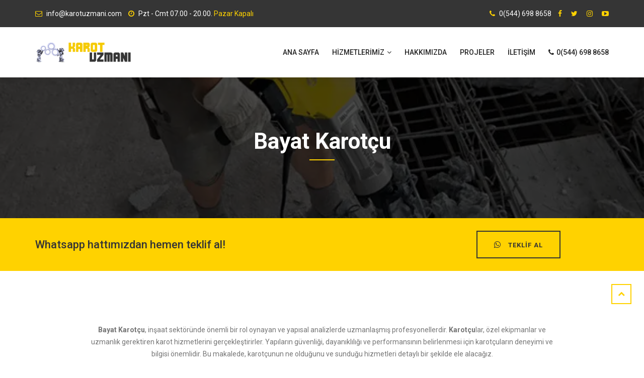

--- FILE ---
content_type: text/html; charset=UTF-8
request_url: https://www.karotuzmani.com/afyon/bayat-karotcu/
body_size: 6846
content:











<!DOCTYPE html>
<html lang="tr">
<head>


    <base href="https://www.karotuzmani.com" />
    <!-- Google Tag Manager -->
    <script>(function(w,d,s,l,i){w[l]=w[l]||[];w[l].push({'gtm.start':
                new Date().getTime(),event:'gtm.js'});var f=d.getElementsByTagName(s)[0],
            j=d.createElement(s),dl=l!='dataLayer'?'&l='+l:'';j.async=true;j.src=
            'https://www.googletagmanager.com/gtm.js?id='+i+dl;f.parentNode.insertBefore(j,f);
        })(window,document,'script','dataLayer','GTM-PQ9XV8X');</script>
    <!-- End Google Tag Manager -->
    <meta charset="utf-8">
    <meta name="msvalidate.01" content="FC953AA2E2660AFA4282ABBFB89AC570" />
    <meta http-equiv="X-UA-Compatible" content="IE=edge">
    <meta name="description" content=" ve diğer her türlü karot kesim ve delim işlerini profesyonel ekipmanlar ve ekonomik hizmetimizle yapıyoruz. Hemen tıkla!" />
    <meta name="author" content="vmbilisim" />
    <meta name="viewport" content="width=device-width, initial-scale=1"/>

    <meta name="google-site-verification" content="2QScj3Jcf3fMRmE1-ka1xdFrzrZW7Sv7PDfYwAxdkAo"/>
    <meta name="geo.region" content=""/>
    <meta name="geo.position" content=""/>
    <meta name="geo.placename" content=""/>
    <meta name="ICBM" content=""/>

    <link rel="canonical" href="https://www.karotuzmani.com/afyon/bayat-karotcu/"/>
    <meta name="twitter:card" content="" />
    <meta name="twitter:title" content="" />
    <meta name="twitter:description" content=" ve diğer her türlü karot kesim ve delim işlerini profesyonel ekipmanlar ve ekonomik hizmetimizle yapıyoruz. Hemen tıkla!" />
    <meta name="twitter:url" content="http://www.karotuzmani.com/afyon/bayat-karotcu/" />
    <meta name="twitter:image" content="http://www.karotuzmani.com/img/logo.webp" />
    <meta property="og:title" content="">
    <meta property="og:description" content=" ve diğer her türlü karot kesim ve delim işlerini profesyonel ekipmanlar ve ekonomik hizmetimizle yapıyoruz. Hemen tıkla!">
    <meta property="og:url" content="http://www.karotuzmani.com/afyon/bayat-karotcu/"/>
    <meta property="og:image" content="http://www.karotuzmani.com/img/logo.webp"/>
    <meta property="og:type" content="article">
    <meta property="og:site_name" content=""/>

    <meta name="yandex-verification" content="b50c43c6a6e4ccfc" />

    <!-- Global site tag (gtag.js) - Google Analytics -->
    <script async src="https://www.googletagmanager.com/gtag/js?id=G-W0H16EGWWE"></script>
    <script>
        window.dataLayer = window.dataLayer || [];
        function gtag(){dataLayer.push(arguments);}
        gtag('js', new Date());

        gtag('config', 'G-W0H16EGWWE');
    </script>

    <script type="text/javascript">
        (function(c,l,a,r,i,t,y){
            c[a]=c[a]||function(){(c[a].q=c[a].q||[]).push(arguments)};
            t=l.createElement(r);t.async=1;t.src="https://www.clarity.ms/tag/"+i;
            y=l.getElementsByTagName(r)[0];y.parentNode.insertBefore(t,y);
        })(window, document, "clarity", "script", "fj6yjbq5a0");
    </script>

    <!-- Page Title -->
    <title>Bayat Karotçu Karot | Karotcu - Karot Uzmanı</title>

    <!-- Favicon -->
    <link rel="shortcut icon" href="images/favicon.ico" />

    <!-- bootstrap -->
    <link href="css/bootstrap.min.css" rel="stylesheet" type="text/css" />

    <!--  Roboto font -->
    <link href="https://fonts.googleapis.com/css?family=Roboto:100,100i,300,300i,400,400i,500,500i,700,700i,900,900i" rel="stylesheet" />

    <!-- mega menu -->
    <link href="css/mega-menu/mega_menu.css" rel="stylesheet" type="text/css" />

    <!-- font awesome -->
    <link href="css/font-awesome.min.css" rel="stylesheet" type="text/css" />

    <!-- Flaticon -->
    <link href="css/flaticon.css" rel="stylesheet" type="text/css" />

    <!-- owl-carousel -->
    <link href="css/owl-carousel/owl.carousel.css" rel="stylesheet" type="text/css" />

    <!-- revolution -->
    <link href="revolution/css/settings.css" rel="stylesheet" type="text/css">

    <!-- General style -->
    <link href="css/general.css" rel="stylesheet" type="text/css" />

    <!-- main style -->
    <link href="css/style.css" rel="stylesheet" type="text/css" />

    <!-- color -->
    <link href="css/skins/skin-default.css" rel="stylesheet" type="text/css" />

</head>

<body>

<!--=================================
 preloader -->




<header id="header" class="clean">
    <div class="topbar dark">
        <div class="container">
            <div class="row">
                <div class="col-lg-6 col-md-6 col-sm-6">
                    <div class="topbar-left text-left">
                        <ul class="list-inline">
                            <li> <i class="fa fa-envelope-o"> </i> <a href="mailto:info@karotuzmani.com">info@karotuzmani.com</a></li>
                            <li> <i class="fa fa-clock-o"></i> Pzt - Cmt 07.00 - 20.00. <span class="text-yellow"> Pazar Kapalı</span></li>
                        </ul>
                    </div>
                </div>
                <div class="col-lg-6 col-md-6 col-sm-6">
                    <div class="topbar-right text-right">
                        <ul class="list-inline">
                            <li><a href="tel:+905446988658"> <i class="fa fa-phone"></i> 0(544) 698 8658</a></li>
                            <li><a href="#"><i class="fa fa-facebook"></i></a></li>
                            <li><a href="#"><i class="fa fa-twitter"></i></a></li>
                            <li><a href="#"><i class="fa fa-instagram"></i></a></li>
                            <li><a href="#"><i class="fa fa-youtube-play"></i></a></li>
                        </ul>
                    </div>
                </div>
            </div>
        </div>
    </div>

    <!--=================================
     mega menu -->

    <div class="menu">
        <!-- menu start -->
        <nav id="menu" class="mega-menu">
            <!-- menu list items container -->
            <section class="menu-list-items">
                <div class="container">
                    <div class="row">
                        <div class="col-lg-12 col-md-12">
                            <!-- menu logo -->
                            <ul class="menu-logo">
                                <li><a href="/"><img id="logo_dark_img" src="images/logo-dark.png" alt="logo"></a></li>
                            </ul>
                            <!-- menu links -->
                            <ul class="menu-links">
                                <!-- active class -->
                                <li class=""><a href="/"> ANA SAYFA </a>
                                    <!-- drop down multilevel  -->

                                </li>
                                <li class=""><a href="hizmetlerimiz/"> HİZMETLERİMİZ <i class="fa fa-angle-down fa-indicator"></i></a>
                                    <!-- drop down multilevel  -->
                                    <div class="drop-down grid-col-6">
                                        <div class="grid-row">
                                            <div class="grid-col-6">
                                                <ul class="left-menu">
                                                    <li><a href="karotcu/">Karotçu</a></li>
                                                    <li><a href="beton-delme/"> Beton Delme</a></li>
                                                    <li><a href="beton-kesme/"> Beton Kesme</a></li>
                                                    <li><a href="asfalt-kesme/"> Asfalt Kesme</a></li>
                                                    <li><a href="beton-guclendirme/">Beton Güçlendirme</a></li>
                                                    <li><a href="kimyasal-ankraj/">Kimyasal Ankraj</a></li>
                                                    <li><a href="duvar-kirma/">Duvar Kırma</a></li>
                                                    <li><a href="derz-kesim/">Derz Kesim</a></li>
                                                    <li><a href="duvar-kirma/">Bina Yıkma</a></li>
                                                </ul>
                                            </div>
                                            <div class="grid-col-6">
                                                <ul class="left-menu">
                                                    <li><a href="beton-kesme/">Halat Kesme</a></li>
                                                    <li><a href="beton-kesme/">Halatlı Beton Kesme</a></li>
                                                    <li><a href="beton-kesme/">Kat Eksiltme</a></li>
                                                    <li><a href="beton-guclendirme/">Filiz Ekme</a></li>
                                                    <li><a href="hafriyat/">Hafriyat</a></li>
                                                </ul>
                                            </div>
                                        </div>
                                    </div>
                                </li>

                                <li class=""><a href="hakkimizda/"> HAKKIMIZDA </a>
                                    <!-- drop down multilevel  -->

                                </li>
                                <li class=""><a href="projeler/">PROJELER </a>
                                    <!-- drop down multilevel  -->

                                </li>


                                <li class=""><a href="iletisim/"> İLETİŞİM </a>
                                    <!-- drop down multilevel  -->

                                </li>

                                <li><a href="tel:+905446988658"> <i class="fa fa-phone"></i> 0(544) 698 8658</a>
                                    <!-- drop down multilevel  -->

                                </li>
                            </ul>
                        </div>
                    </div>
                </div>
            </section>
        </nav>
        <!-- menu end -->
    </div>
</header>



<!--=================================
 header -->


<!--=================================
 banner -->

<section class="inner-intro bg bg-fixed bg-overlay-black-70"
         style="background-image:url(images/img/karotuzmani_karotcu.webp"
         onerror="this.onerror=null src='images/img/karotuzmani_karotcu.jpg');">

    <div class="container">
        <div class="row intro-title text-center">
            <div class="col-sm-12">
                <div class="section-title"><h1 class="title text-white">Bayat Karotçu </h1></div>
            </div>

        </div>
    </div>
</section>

<!--=================================
 banner -->

<div class="action-box small yellow-bg">
    <div class="container">
        <div class="row">
            <div class="col-md-8 text-left">
                <h4>Whatsapp hattımızdan hemen teklif al!</h4>
            </div>
            <div class="col-md-4 text-center text-sm-center">
                <a href="https://wa.me/+905446988658?text=Teklif%20Almak%20istiyorum" class="button border animated middle-fill">
                    <i class="fa fa-whatsapp"></i> <span>Teklif Al</span>
                </a>
            </div>
        </div>
    </div>
</div>

<!--=================================
 Page Section -->

<section class="page-section-pt">
    <div class="container">
        <div class="row">
            <div class="col-sm-12">
                <div class="section-title text-center">
                    <p><strong>Bayat Karotçu</strong>, inşaat sektöründe önemli bir rol oynayan
                        ve yapısal analizlerde uzmanlaşmış profesyonellerdir. <strong>Karotçu</strong>lar, özel
                        ekipmanlar ve uzmanlık
                        gerektiren karot hizmetlerini gerçekleştirirler. Yapıların güvenliği, dayanıklılığı ve
                        performansının belirlenmesi için karotçuların deneyimi ve bilgisi önemlidir. Bu makalede,
                        karotçunun ne olduğunu ve sunduğu hizmetleri detaylı bir şekilde ele alacağız.


                    <h2>Karotçu Nedir?</h2>

                    <strong>Karotçu</strong>, karot işlemlerinde uzmanlaşmış bir profesyoneldir. Karot işlemleri,
                    yapıların beton
                    veya sert malzemelerine delik açma, numune alma ve yapısal analizler yapma işlemlerini içerir.
                    Karotçular, özel ekipmanları kullanarak doğru delik açma teknikleriyle çalışırlar ve elde edilen
                    verileri analiz ederler. Karotçular, genellikle inşaat sektöründe deneyimli ve eğitimli
                    kişilerdir.
                    <br><br>


                    <h3>Karotçu Hizmetleri</h3>

                    <strong>Karotçu</strong>lar, çeşitli hizmetler sunarak yapıların güvenliğini ve dayanıklılığını
                    sağlarlar. İşte
                    karotçu hizmetlerinin bazı örnekleri:

                    <ul class="list list-unstyled">
                        <li><i class="fa fa-check" aria-hidden="true"></i> Karot Delme: Karotçular, yapıların beton veya
                            sert malzemelerine hassas delikler açarlar. Bu
                            delikler, tesisat çalışmaları, elektrik tesisatı, havalandırma sistemleri ve yapı
                            güçlendirme
                            gibi birçok alanda kullanılır.
                        </li>
                        <li><i class="fa fa-check" aria-hidden="true"></i> Numune Alma: Karotçular, delik açma işlemi
                            sırasında numune alma işlemlerini
                            gerçekleştirirler. Elde edilen numuneler, laboratuvar analizleri için kullanılır ve yapısal
                            analizlerin yapılmasına yardımcı olur.
                        </li>
                        <li><i class="fa fa-check" aria-hidden="true"></i> Yapısal Analizler: Karotçular, elde edilen
                            verileri analiz ederek yapıların dayanıklılığını,
                            malzeme kalitesini ve diğer yapısal özellikleri değerlendirirler. Bu analizler, yapıların
                            güvenliğini ve performansını belirlemek için önemlidir.
                        </li>
                        <li><i class="fa fa-check" aria-hidden="true"></i> Güçlendirme Çözümleri: Karotçular, yapıların
                            güçlendirme ihtiyaçlarını belirler ve gerekli
                            çözümleri önerirler. Bu çözümler, yapıların dayanıklılığını artırmak ve gelecekte olası
                            sorunları önlemek için uygulanabilir.
                        </li>
                        <li><i class="fa fa-check" aria-hidden="true"></i> Proje Planlaması: Karotçular, projelerin
                            karot ihtiyaçlarını planlarlar. Delik açma
                            işlemlerinin zamanlaması, delik ölçüleri ve diğer faktörlerin belirlenmesi konusunda
                            yardımcı
                            olurlar. Bu, projenin başarılı bir şekilde ilerlemesini sağlar.
                        </li>
                        <br>
                    </ul>


                    <h3>Uzman Karotçularla Profesyonel Hizmetlerin Keyfini Çıkarın</h3>

                    Uzman karotçularla çalışmak, birçok avantaj sağlar. İşte bunlardan bazıları:

                    <ul class="list list-unstyled">
                        <li><i class="fa fa-check" aria-hidden="true"></i> Deneyim ve Uzmanlık: Uzman karotçular,
                            deneyimli ve eğitimli profesyonellerdir. Yapısal
                            analizlerde ve karot işlemlerinde geniş bir bilgi birikimine sahiptirler. Bu, doğru ve
                            etkili
                            hizmet almanızı sağlar.
                        </li>
                        <li><i class="fa fa-check" aria-hidden="true"></i> Kaliteli Ekipman ve Teknoloji: Uzman
                            karotçular, kaliteli karot ekipmanları ve ileri
                            teknoloji kullanır. Bu, hizmetlerin doğru ve güvenilir bir şekilde gerçekleştirilmesini
                            sağlar.
                        </li>
                        <li><i class="fa fa-check" aria-hidden="true"></i> Güvenilirlik ve Güvenlik: Uzman karotçular,
                            iş güvenliği standartlarına uygun şekilde
                            çalışır. İşlerini titizlikle yaparlar ve müşterilerin güvenliğini ön planda tutarlar.
                        </li>
                        <li><i class="fa fa-check" aria-hidden="true"></i> Özelleştirilmiş Çözümler: Uzman karotçular,
                            müşterilerin ihtiyaçlarına göre özelleştirilmiş
                            çözümler sunar. Her projenin farklı gereksinimleri olduğunu anlarlar ve buna göre
                            hizmetlerini
                            şekillendirirler.
                        </li>
                        <br>
                    </ul>

                    Sonuç olarak; <strong>Karotçu</strong>lar, yapıların güvenliğini, dayanıklılığını ve performansını
                    değerlendiren
                    uzmanlardır. Karot delme, numune alma, yapısal analizler ve danışmanlık gibi hizmetler sunarlar.
                    Uzman karotçularla çalışmak, doğru ve etkili hizmet almanızı sağlar. Deneyimleri, kaliteli
                    ekipmanları ve güvenlik standartlarına uygun çalışmalarıyla güvenilir bir hizmet sunarlar.
                    Özelleştirilmiş çözümler ve danışmanlık ile müşterilerin ihtiyaçlarına uygun çözümler sunarlar.
                    Profesyonel karot hizmeti alarak, yapılarınızda güveni ve kaliteyi sağlayabilirsiniz.
                    </p>
                </div>
            </div>
        </div>
    </div>
</section>

<section class="page-section-pt">
    <div class="container">
        <div class="row">
            <div class="col-sm-12">
                <div class="section-title text-center">
                    <div class="row">
                        <div class="col-lg-12">
                            <table style="width: 100%">
                                <tbody>
                                <tr>
                                    <td>Bayat’un En İyi Karotçusu</td>
                                    <td>✅Profesyonel Karotçu Hizmetleri</td>
                                </tr>
                                <tr>
                                    <td>Temiz Garantili Hizmet</td>
                                    <td>✅Acil Karotçu Yanınızda</td>
                                </tr>
                                <tr>
                                    <td>Son Teknoloji Makineler</td>
                                    <td>✅Karot Yerinde Tespit</td>
                                </tr>
                                <tr>
                                    <td>Bayat Karot Firması</td>
                                    <td>✅Beton Delme &amp; Beton Kesme</td>
                                </tr>
                                <tr>
                                    <td>20+ Yıldan Uzun Süredir Deneyim</td>
                                    <td>✅Tüm Türkiye'de Hizmet</td>
                                </tr>
                                </tbody>
                            </table>
                        </div>
                    </div>
                </div>
            </div>
        </div>
    </div>
</section>

<br>


    <section class="page-section-ptb yellow-bg fixed pattern-overlay pattern-3">
    <div class="container">
        <div class="row">
                        <a class="button transparent border animated middle-fill m-2" style="text-transform:none"
                   href="afyon/bayat-karot/">
                    Bayat Karot                </a>
                            <a class="button transparent border animated middle-fill m-2" style="text-transform:none"
                   href="afyon/bayat-karotcu/">
                    Bayat Karotçu                </a>
                            <a class="button transparent border animated middle-fill m-2" style="text-transform:none"
                   href="afyon/bayat-karot-testi/">
                    Bayat Karot Testi                </a>
                            <a class="button transparent border animated middle-fill m-2" style="text-transform:none"
                   href="afyon/bayat-karot-fiyatlari/">
                    Bayat Karot Fiyatları                </a>
                            <a class="button transparent border animated middle-fill m-2" style="text-transform:none"
                   href="afyon/bayat-karot-firmalari/">
                    Bayat Karot Firmaları                </a>
                            <a class="button transparent border animated middle-fill m-2" style="text-transform:none"
                   href="afyon/bayat-beton-delme/">
                    Bayat Beton Delme                </a>
                            <a class="button transparent border animated middle-fill m-2" style="text-transform:none"
                   href="afyon/bayat-beton-kesme/">
                    Bayat Beton Kesme                </a>
                            <a class="button transparent border animated middle-fill m-2" style="text-transform:none"
                   href="afyon/bayat-asfalt-kesme/">
                    Bayat Asfalt Kesme                </a>
                            <a class="button transparent border animated middle-fill m-2" style="text-transform:none"
                   href="afyon/bayat-beton-guclendirme/">
                    Bayat Beton Güçlendirme                </a>
                            <a class="button transparent border animated middle-fill m-2" style="text-transform:none"
                   href="afyon/bayat-duvar-kirma/">
                    Bayat Duvar Kırma                </a>
                            <a class="button transparent border animated middle-fill m-2" style="text-transform:none"
                   href="afyon/bayat-derz-kesim/">
                    Bayat Derz Kesim                </a>
                            <a class="button transparent border animated middle-fill m-2" style="text-transform:none"
                   href="afyon/bayat-hafriyat/">
                    Bayat Hafriyat                </a>
                            <a class="button transparent border animated middle-fill m-2" style="text-transform:none"
                   href="afyon/bayat-klima-deligi-acma/">
                    Bayat Klima Deliği Açma                </a>
                            <a class="button transparent border animated middle-fill m-2" style="text-transform:none"
                   href="afyon/bayat-drenaj-kuyusu-acma/">
                    Bayat Drenaj Kuyusu Açma                </a>
            
        </div>

    </div>
</section>
<br>

<div class="action-box small yellow-bg">
    <div class="container">
        <div class="row">
            <div class="col-md-6 text-center">
                <h4>Tıkla Ara </h4>
            </div>
            <div class="col-md-6 text-center text-sm-center">
                <a href="tel:+905446988658" class="button border animated middle-fill">
                    <i class="fa fa-phone"></i><span>0(544) 698 8658</span>
                </a>
            </div>
        </div>
    </div>
</div>

<!--=================================
 page-section -->


<!--=================================
footer -->

<footer class="footer dark-bg page-section-pt">
    <div class="container">
        

<style>
    #telme {
        display: none;
    }
    @media (max-width: 767px){
        #telme {
            display: block;
            position: fixed;
            bottom: 4%;
            left:8%;
            z-index: 99;
            font-size: 18px;
            border: none;
            outline: none;
            color: white;
            cursor: pointer;
            border-radius: 4px;
        }

    }

</style>

<a onclick="topFunction()" target="_blank" style="font-size:40px;"id="telme" href="tel:+905446988658">
    <img src="telme.webp" onerror="this.onerror=null src='telme.png'" alt="Karot Uzmanı" style="width:50px;" />
</a>

<script>
    //Get the button
    var telbutton= document.getElementById("telme");

    window.onscroll = function() {scrollFunction()};


</script>
<footer class="footer dark-bg page-section-pt">
    <div class="container">
<div class="row">

    <div class="row" style="margin-left: 25%; margin-right: 3%;">
        <h2 class="title" style="font-size: 1.7em; ">Bayat Karotçu Karot | Karotcu - Karot Uzmanı</h2>
    </div>


    <div class="col-lg-3 col-md-3 col-sm-6 mb-30">
        <div class="footer-about">
            <div class="section-title"><h4 class="title">Karot Uzmanı</h4></div>
            <span class="mb-20 btn-block"><img id="logo-footer" src="images/logo-light.png" width="180" alt="logo"></span>
            <p> Karotçuluk'ta gerçek bir uzmanlık arıyorsanız lütfen bizimle iletişime geçin.
                Her türlü beton delme, beton kesme ve diğer karotçu işleriniz için bize danışabilirsiniz.</p>
        </div>
    </div>
    <div class="col-lg-3 col-md-3 col-sm-6 mb-30">
        <div class="footer-link">
            <div class="section-title"><h4 class="title">Linkler</h4></div>
            <ul class="list-mark">
                <a href="
                    https://www.kristalkarot.com/afyon/bayat-karotcu/">
                </a>
                <li><a href="https://www.karotuzmani.com/">Ana Sayfa</a></li>
                <li><a href="karotcu/">Karotçu</a></li>
                <li><a href="beton-delme/">Beton Delme</a></li>
                <li><a href="beton-kesme/">Beton Kesme</a></li>
                <li><a href="asfalt-kesme/">Asfalt Kesme</a></li>
                <li><a href="iletisim/">İletişim</a></li>
            </ul>
        </div>
    </div>
    <div class="col-lg-3 col-md-3 col-sm-6 mb-30">
        <div class="footer-newsletter">
            <div class="section-title"><h4 class="title">Abone Ol</h4></div>
            <div class="input-group divcenter">
                <input type="email" placeholder="E-posta Gir" class="form-control">
                <span class="input-group-btn">
            <button type="submit" class="btn btn-icon"><i class="fa fa-paper-plane"></i></button>
            </span>
            </div>
        </div>
        <div class="footer-social mt-40 text-white">
            <div class="section-title"><h4 class="title mb-20">Bizi Takip Edin</h4></div>
            <div class="social-icons color-hover">
                <ul>
                    <li class="social-facebook"><a href="#"><i class="fa fa-facebook"></i></a></li>
                    <li class="social-twitter"><a href="#"><i class="fa fa-twitter"></i></a></li>
                    <li class="social-instagram"><a href="#"><i class="fa fa-instagram"></i></a></li>
                </ul>
            </div>
        </div>
    </div>
    <div class="col-lg-3 col-md-3 col-sm-6 mb-30">
        <div class="footer-address">
            <div class="section-title"><h4 class="title">İletişim Bilgileri</h4></div>
            <ul class="list-inline">
                <li><i class="fa fa-map-marker"></i> <span>afyon  / Türkiye</span></li>
                <li><i class="fa fa-phone"></i> <a href="tel:+905446988658"><span>0(544) 698 8658</span></a></li>
                <li><i class="fa fa-envelope"></i> <a href="mailto:info@karotuzmani.com"><span class="text-black">info@karotuzmani.com </span></a></li>
                <li><i class="fa fa-whatsapp"></i> <span><a href="https://wa.me/+905446988658?text=Teklif%20Almak%20istiyorum">0(544) 698 8658</a></span></li>
            </ul>
        </div>
    </div>
</div>
<div class="footer-widget mt-20">
    <div class="container">
        <div class="row">
            <div class="col-lg-6 col-md-6 col-sm-6">
                <p class="text-white">© 2026 Tüm hakları mahfuzdur<a href="https://www.vmbilisim.com/" target="_blank"> VM Bilişim </a>tarafından tasarlandı
                </p>
            </div>
            <div class="col-lg-6 col-md-6 col-sm-6">
                <ul class="text-right">
                    <li><a href="iletisim/">İletişim</a></li>
                </ul>
            </div>
        </div>
    </div>
</div>

</div>

</footer>

<!--=================================
footer -->

<div id="back-to-top"><a class="top arrow" href="#top"><i class="fa fa-chevron-up"></i></a></div>

<!--=================================
 jquery -->
<script src="js/lazysizes.min.js" async></script>
<!-- jquery  -->
<script type="text/javascript" src="js/jquery.min.js" async></script>

<!-- bootstrap -->
<script type="text/javascript" src="js/bootstrap.min.js" async></script>

<!-- appear -->
<script type="text/javascript" src="js/jquery.appear.js" async></script>

<!-- Menu -->
<script type="text/javascript" src="js/mega-menu/mega_menu.js" async></script>

<!-- owl-carousel -->
<script type="text/javascript" src="js/owl-carousel/owl.carousel.min.js" async></script>

<!-- counter -->
<script type="text/javascript" src="js/counter/jquery.countTo.js" async></script>

<!-- counter -->
<script type="text/javascript" src="js/jquery.vide.js" async></script>

<!-- custom -->
<script type="text/javascript" src="js/custom.js" async></script>

<script type="application/ld+json" async>
    {
    
    }

</script>


        
    <script type="application/ld+json">
             {
                "@context": "https://schema.org",
                "@type": "ProfessionalService",
                "name": "Bayat Karotçu - Karot Uzmanı",
                "image": "https://www.karotuzmani.com/img/ilce-fotolar/karotcu.webp",
                "@id": "https://www.karotuzmani.com/img/ilce-fotolar/karotcu.webp",
                "url": "http://www.karotuzmani.com/afyon/bayat-karotcu/",
                "telephone": "0(544) 698 8658",
                "priceRange": "₺450 - ₺1450",
                "address": {
                "@type": "PostalAddress",
                    "streetAddress": "Bayat",
                    "addressLocality": "afyon",
                    "postalCode": "",
                    "addressCountry": "TR"
                },
                "geo": {
                "@type": "GeoCoordinates",
                    "latitude": "",
                    "longitude": ""
                },
                "openingHoursSpecification": {
                "@type": "OpeningHoursSpecification",
                    "dayOfWeek": [
                    "Monday",
                    "Tuesday",
                    "Wednesday",
                    "Thursday",
                    "Friday",
                    "Saturday",
                    "Sunday"
                ],
                    "opens": "00:00",
                    "closes": "23:59"
                },
                "sameAs": [
                    "",
                    "",
                    "",
                    "",
                    "http://www.karotuzmani.com/afyon/bayat-karotcu/"
                ]
            }

    </script>


<!-- Google Tag Manager (noscript) -->
<noscript>
    <iframe src="https://www.googletagmanager.com/ns.html?id=GTM-PQ9XV8X"
            height="0" width="0" style="display:none;visibility:hidden">
    </iframe>
</noscript>
<!-- End Google Tag Manager (noscript) -->
</body>
</html>
